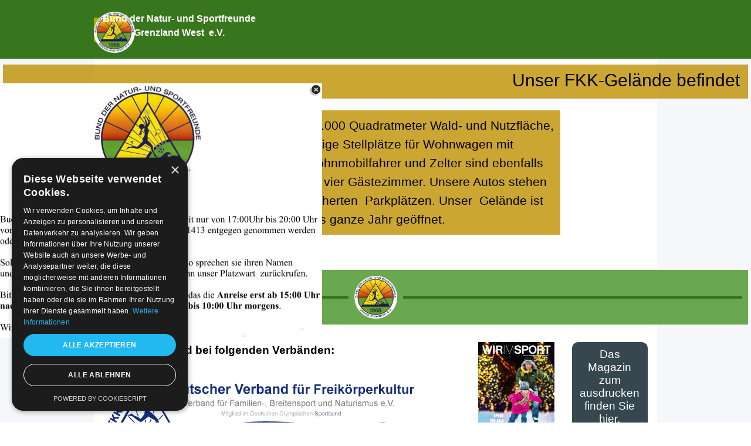

--- FILE ---
content_type: text/html
request_url: https://grenzland-west.de/
body_size: 45370
content:
<!DOCTYPE html><!-- HTML5 -->
<html prefix="og: http://ogp.me/ns#" lang="de-DE" dir="ltr">
	<head>
		<script type="text/javascript" charset="UTF-8" src="//cdn.cookie-script.com/s/a11f85bfc3fad4222423cd4e77198e64.js"></script>
		<title>Homepage - Grenzland-West2025</title>
		<meta charset="utf-8" />
		<!--[if IE]><meta http-equiv="ImageToolbar" content="False" /><![endif]-->
		<meta name="author" content="Willi Gast" />
		<meta name="generator" content="Incomedia WebSite X5 Pro 2025.3.3 - www.websitex5.com" />
		<meta name="description" content="Homepage" />
		<meta name="keywords" content="Niederkrüchten, Grenzland-West, Bund der Natur- und Sportfreunde Grenzland West  e.V., Natur- und Sportfreune, campingplatz,  freikorperkultur , campingplatz adac , campingplatz rosenfelder strand , nacktcampen , campingplatz solaris pore, fkk club urlaub, freikörperkultur in deutschland , freikörperkultur , freikörperkultur ddr , ddr freikörperkultur , freikörperkultur filme , freikorperkultur, freikörperkultur videos , freikörperkultur berlin , freikörperkultur in der ddr , freikörperkultur photos , freikörperkultur deutschland, freikörperkultur in deutschland , freikörperkultur top 50 , fkk club urlaub , naturismus , naturismus de , nacktheit in der ddr , nudist strand,  fkk deutschland , hüllenlos im osten , freikoerperkultur deutschland , fkk ddr , hüllenlos, FKK Sport " />
		<meta property="og:locale" content="de" />
		<meta property="og:type" content="website" />
		<meta property="og:url" content="https://www.grenzland-west.de/index.html" />
		<meta property="og:title" content="Homepage" />
		<meta property="og:site_name" content="Grenzland-West2025" />
		<meta property="og:description" content="Homepage" />
		<meta property="og:image" content="https://www.grenzland-west.de/favImage.png" />
		<meta property="og:image:type" content="image/png">
		<meta property="og:image:width" content="637">
		<meta property="og:image:height" content="630">
		<meta property="og:image" content="https://www.grenzland-west.de/favImage_small.png" />
		<meta property="og:image:type" content="image/png">
		<meta property="og:image:width" content="400">
		<meta property="og:image:height" content="395">
		<meta name="twitter:card" content="summary_large_image">
		<meta name="viewport" content="width=device-width, initial-scale=1" />
		
		<link rel="stylesheet" href="style/reset.css?2025-3-3-0" media="screen,print" />
		<link rel="stylesheet" href="style/print.css?2025-3-3-0" media="print" />
		<link rel="stylesheet" href="style/style.css?2025-3-3-0" media="screen,print" />
		<link rel="stylesheet" href="style/template.css?2025-3-3-0" media="screen" />
		<link rel="stylesheet" href="pluginAppObj/pluginAppObj_05/custom.css" media="screen, print" />
		<link rel="stylesheet" href="pluginAppObj/pluginAppObj_09/custom.css" media="screen, print" />
		<link rel="stylesheet" href="appsresources/static.css" media="screen, print" />
		<link rel="stylesheet" href="pluginAppObj/pluginAppObj_10/custom.css" media="screen, print" />
		<link rel="stylesheet" href="pluginAppObj/pluginAppObj_11/icm_animatedbox.css" media="screen, print" />
		<link rel="stylesheet" href="pluginAppObj/pluginAppObj_12/icm_animatedbox.css" media="screen, print" />
		<link rel="stylesheet" href="pluginAppObj/pluginAppObj_13/icm_animatedbox.css" media="screen, print" />
		<link rel="stylesheet" href="pluginAppObj/pluginAppObj_16/icm_animatedbox.css" media="screen, print" />
		<style>
#google_translate_element{
overflow: auto;
}
.goog-te-menu-frame {
max-width:100% !important;
box-shadow: none !important;
}
</style>
<style id='gt-style'></style>
		<link rel="stylesheet" href="pcss/index.css?2025-3-3-0-639011487409120692" media="screen,print" />
		<script src="res/jquery.js?2025-3-3-0"></script>
		<script src="res/x5engine.js?2025-3-3-0" data-files-version="2025-3-3-0"></script>
		<script src="res/pwa.js?2025-3-3-0" defer ></script>
		<script src="pluginAppObj/pluginAppObj_10/init.js"></script>
		<script src="appsresources/icm_animatedbox.js"></script>
		<script src="appsresources/icm_qrcode.min.js"></script>
		<script src="appsresources/QRCodeStyling.min.js"></script>
		<script>
			window.onload = function(){ checkBrowserCompatibility('Der von Ihnen verwendete Browser unterstützt nicht die die Funktionen, die für die Anzeige dieser Website benötigt werden.','Der von Ihnen verwendete Browser unterstützt möglicherweise nicht die die Funktionen, die für die Anzeige dieser Website benötigt werden.','[1]Browser aktualisieren[/1] oder [2]Vorgang fortsetzen[/2].','http://outdatedbrowser.com/'); };
			x5engine.utils.currentPagePath = 'index.html';
			x5engine.boot.push(function () { x5engine.imageSequence.start(); });
x5engine.boot.push(function () { x5engine.imAdv.showAdv({'start': new Date(1,0,1,0,0,0), 'end': new Date(9999,11,31,22,59,59), 'delay': 0, 'callback': function(){ x5engine.imSplashBox(x5engine.settings.imSplashBox); } }); });			x5engine.boot.push(function () { x5engine.imPageToTop.initializeButton({}); });
		</script>
		<link rel="icon" href="favicon.png?2025-3-3-0-639011487404303821" type="image/png" />
		<link rel="manifest" href="app.webmanifest?2025-3-3-0" />
		<script type="application/ld+json">[
	{
		"@type": "WebSite",
		"url": "https://www.grenzland-west.de/",
		"potentialAction": {
			"@type": "SearchAction",
			"target": "https://www.grenzland-west.de/imsearch.php?search={search_term_string}",
			"query-input": "required name=search_term_string"
		},
		"@context": "https://schema.org"
	}
]</script>
	<script>const isUABackButton = (oldNavigationEntry, newNavigationEntry) => {  return (newNavigationEntry.index < oldNavigationEntry.index);};window.addEventListener( "pagereveal", async (e) => {  let transitionClass = "reduce";  if ( navigation && isUABackButton( navigation.activation.from, navigation.currentEntry ) ) {    transitionClass = "explode";  }  document.documentElement.dataset.transition = transitionClass;  if ( navigation && navigation.activation.navigationType == 'reload' ) {    document.startViewTransition();  }});</script>
</head>
	<body>
		<div id="imPageExtContainer">
			<div id="imPageIntContainer">
				<a class="screen-reader-only-even-focused" href="#imGoToCont" title="Überspringen Sie das Hauptmenü">Direkt zum Seiteninhalt</a>
				<div id="imHeaderBg"></div>
				<div id="imPage">
					<header id="imHeader">
						<h1 class="imHidden">Homepage - Grenzland-West2025</h1>
						<div id="imHeaderObjects"><div id="imHeader_imMenuObject_01_wrapper" class="template-object-wrapper"><!-- UNSEARCHABLE --><a id="imHeader_imMenuObject_01_skip_menu" href="#imHeader_imMenuObject_01_after_menu" class="screen-reader-only-even-focused">Menü überspringen</a><div id="imHeader_imMenuObject_01"><nav id="imHeader_imMenuObject_01_container"><button type="button" class="clear-button-style hamburger-button hamburger-component" aria-label="Menü anzeigen"><span class="hamburger-bar"></span><span class="hamburger-bar"></span><span class="hamburger-bar"></span></button><div class="hamburger-menu-background-container hamburger-component">
	<div class="hamburger-menu-background menu-mobile menu-mobile-animated hidden">
		<button type="button" class="clear-button-style hamburger-menu-close-button" aria-label="Schließen"><span aria-hidden="true">&times;</span></button>
	</div>
</div>
<ul class="menu-mobile-animated hidden">
	<li class="imMnMnFirst imPage" data-link-paths=",/index.html,/">
<div class="label-wrapper">
<div class="label-inner-wrapper">
		<a class="label" href="index.html">
Homepage		</a>
</div>
</div>
	</li><li class="imMnMnMiddle imPage" data-link-paths=",/buchungsanfrage.html">
<div class="label-wrapper">
<div class="label-inner-wrapper">
		<a class="label" href="buchungsanfrage.html">
Buchungsanfrage		</a>
</div>
</div>
	</li><li class="imMnMnMiddle imLevel" data-link-paths=",/allgemein.html" data-link-hash="-1004161750"><div class="label-wrapper"><div class="label-inner-wrapper"><a href="allgemein.html" class="label" onclick="return x5engine.utils.location('allgemein.html', null, false)">Vereinsgelände</a><button type="button" class="screen-reader-only clear-button-style toggle-submenu" aria-label="Untermenü anzeigen für Vereinsgelände" aria-expanded="false" onclick="if ($(this).attr('aria-expanded') == 'true') event.stopImmediatePropagation(); $(this).closest('.imLevel').trigger(jQuery.Event($(this).attr('aria-expanded') == 'false' ? 'mouseenter' : 'mouseleave', { originalEvent: event } ));">▼</button></div></div><ul data-original-position="open-bottom" class="open-bottom" style="" >
	<li class="imMnMnFirst imPage" data-link-paths=",/allgemein.html">
<div class="label-wrapper">
<div class="label-inner-wrapper">
		<a class="label" href="allgemein.html">
Allgemein		</a>
</div>
</div>
	</li><li class="imMnMnMiddle imPage" data-link-paths=",/clubheim.html">
<div class="label-wrapper">
<div class="label-inner-wrapper">
		<a class="label" href="clubheim.html">
Clubheim		</a>
</div>
</div>
	</li><li class="imMnMnMiddle imPage" data-link-paths=",/camping.html">
<div class="label-wrapper">
<div class="label-inner-wrapper">
		<a class="label" href="camping.html">
Camping		</a>
</div>
</div>
	</li><li class="imMnMnMiddle imPage" data-link-paths=",/schwimmbad.html">
<div class="label-wrapper">
<div class="label-inner-wrapper">
		<a class="label" href="schwimmbad.html">
Schwimmbad		</a>
</div>
</div>
	</li><li class="imMnMnLast imPage" data-link-paths=",/sauna.html">
<div class="label-wrapper">
<div class="label-inner-wrapper">
		<a class="label" href="sauna.html">
Sauna		</a>
</div>
</div>
	</li></ul></li><li class="imMnMnMiddle imPage" data-link-paths=",/veranstaltungen.html">
<div class="label-wrapper">
<div class="label-inner-wrapper">
		<a class="label" href="veranstaltungen.html">
Veranstaltungen		</a>
</div>
</div>
	</li><li class="imMnMnMiddle imLevel" data-link-paths=",/sport-im-park.html" data-link-hash="-1004162054"><div class="label-wrapper"><div class="label-inner-wrapper"><a href="sport-im-park.html" class="label" onclick="return x5engine.utils.location('sport-im-park.html', null, false)">Aktivitäten</a><button type="button" class="screen-reader-only clear-button-style toggle-submenu" aria-label="Untermenü anzeigen für Aktivitäten" aria-expanded="false" onclick="if ($(this).attr('aria-expanded') == 'true') event.stopImmediatePropagation(); $(this).closest('.imLevel').trigger(jQuery.Event($(this).attr('aria-expanded') == 'false' ? 'mouseenter' : 'mouseleave', { originalEvent: event } ));">▼</button></div></div><ul data-original-position="open-bottom" class="open-bottom" style="" >
	<li class="imMnMnFirst imPage" data-link-paths=",/sport-im-park.html">
<div class="label-wrapper">
<div class="label-inner-wrapper">
		<a class="label" href="sport-im-park.html">
Sport im Park		</a>
</div>
</div>
	</li><li class="imMnMnLast imPage" data-link-paths=",/nuetzliche-infos.html">
<div class="label-wrapper">
<div class="label-inner-wrapper">
		<a class="label" href="nuetzliche-infos.html">
Nützliche Links		</a>
</div>
</div>
	</li></ul></li><li class="imMnMnLast imPage" data-link-paths=",/anfahrt.html">
<div class="label-wrapper">
<div class="label-inner-wrapper">
		<a class="label" href="anfahrt.html">
Kontakt/Anfahrt		</a>
</div>
</div>
	</li></ul></nav></div><a id="imHeader_imMenuObject_01_after_menu" class="screen-reader-only-even-focused"></a><!-- UNSEARCHABLE END --><script>
var imHeader_imMenuObject_01_settings = {
	'menuId': 'imHeader_imMenuObject_01',
	'responsiveMenuEffect': 'none',
	'responsiveMenuLevelOpenEvent': 'mouseover',
	'animationDuration': 0,
}
x5engine.boot.push(function(){x5engine.initMenu(imHeader_imMenuObject_01_settings)});
$(function () {
    $('#imHeader_imMenuObject_01_container ul li').not('.imMnMnSeparator').each(function () {
        $(this).on('mouseenter', function (evt) {
            if (!evt.originalEvent) {
                evt.stopImmediatePropagation();
                evt.preventDefault();
                return;
            }
        });
    });
});
$(function () {$('#imHeader_imMenuObject_01_container ul li').not('.imMnMnSeparator').each(function () {    var $this = $(this), timeout = 0, subtimeout = 0, width = 'none', height = 'none';        var submenu = $this.children('ul').add($this.find('.multiple-column > ul'));    $this.on('mouseenter', function () {        if($(this).parents('#imHeader_imMenuObject_01_container-menu-opened').length > 0) return;         clearTimeout(timeout);        clearTimeout(subtimeout);        $this.children('.multiple-column').show(0);        submenu.stop(false, false);        if (width == 'none') {             width = submenu.width();        }        if (height == 'none') {            height = submenu.height();            submenu.css({ overflow : 'hidden', height: 0});        }        setTimeout(function () {         submenu.css({ overflow : 'hidden'}).fadeIn(1).animate({ height: height }, 300, null, function() {$(this).css('overflow', 'visible'); });        }, 250);    }).on('mouseleave', function () {        if($(this).parents('#imHeader_imMenuObject_01_container-menu-opened').length > 0) return;         timeout = setTimeout(function () {         submenu.stop(false, false);            submenu.css('overflow', 'hidden').animate({ height: 0 }, 300, null, function() {$(this).fadeOut(0); });            subtimeout = setTimeout(function () { $this.children('.multiple-column').hide(0); }, 300);        }, 250);    });});});

</script>
</div><div id="imHeader_imObjectImage_02_wrapper" class="template-object-wrapper"><div id="imHeader_imObjectImage_02"><div id="imHeader_imObjectImage_02_container"><img src="images/Logo.png"  width="100" height="100" />
</div></div></div><div id="imHeader_imTextObject_03_wrapper" class="template-object-wrapper"><div id="imHeader_imTextObject_03">
	<div data-index="0"  class="text-tab-content grid-prop current-tab "  id="imHeader_imTextObject_03_tab0" style="opacity: 1; " role="tabpanel" tabindex="0">
		<div class="text-inner">
			<div class="imTACenter"><b><span class="fs12lh1-5 cf1">Bund der Natur- und Sportfreunde Grenzland West &nbsp;e.V.</span></b></div>
		</div>
	</div>

</div>
</div><div id="imHeader_pluginAppObj_04_wrapper" class="template-object-wrapper"><!-- Google Translate v.9 --><div id="imHeader_pluginAppObj_04" style="direction: ltr;">

      <div id="google_translate_element"></div>

      <script>
         function googleTranslateElementInit() {
           new google.translate.TranslateElement({
             pageLanguage: 'auto',
             autoDisplay: false,
             layout: google.translate.TranslateElement.InlineLayout.SIMPLE
           }, 'google_translate_element');
         }

 x5engine.boot.push(function(){
         function changeGoogleStyles_imHeader_pluginAppObj_04() {
            if(($goog = $('.goog-te-menu-frame').contents().find('head')).length) {
               var stylesHtml = '<style>.goog-te-menu2 { max-width: 100% !important; overflow: scroll !important; box-sizing:border-box !important; height:auto !important; }</style>';
               if($goog.html().indexOf(stylesHtml) == -1){
                  $goog.append(stylesHtml);
               }
               $("#gt-style").empty().append(".goog-te-menu-frame{width: " + $("#imPage").width() + "px !important;}");
            } else {
               setTimeout(changeGoogleStyles_imHeader_pluginAppObj_04, 200);
            }
         }
         changeGoogleStyles_imHeader_pluginAppObj_04();
       
         		var imHeader_pluginAppObj_04_resizeTo = null,
		imHeader_pluginAppObj_04_width = 0;
		x5engine.utils.onElementResize(document.getElementById('imHeader_pluginAppObj_04'), function (rect, target) {
			if (imHeader_pluginAppObj_04_width == rect.width) {
				return;
			}
			imHeader_pluginAppObj_04_width = rect.width;
			if (!!imHeader_pluginAppObj_04_resizeTo) {
				clearTimeout(imHeader_pluginAppObj_04_resizeTo);
			}
			imHeader_pluginAppObj_04_resizeTo = setTimeout(function() {
	changeGoogleStyles_imHeader_pluginAppObj_04();
			}, 50);
		});

       
         $(window).on('resize', function(){
            changeGoogleStyles_imHeader_pluginAppObj_04();
         });
});
      </script>
      <script src="https://translate.google.com/translate_a/element.js?cb=googleTranslateElementInit"></script>
   </div></div></div>
					</header>
					<div id="imStickyBarContainer">
						<div id="imStickyBarGraphics"></div>
						<div id="imStickyBar">
							<div id="imStickyBarObjects"><div id="imStickyBar_imMenuObject_03_wrapper" class="template-object-wrapper"><!-- UNSEARCHABLE --><a id="imStickyBar_imMenuObject_03_skip_menu" href="#imStickyBar_imMenuObject_03_after_menu" class="screen-reader-only-even-focused">Menü überspringen</a><div id="imStickyBar_imMenuObject_03"><nav id="imStickyBar_imMenuObject_03_container"><button type="button" class="clear-button-style hamburger-button hamburger-component" aria-label="Menü anzeigen"><span class="hamburger-bar"></span><span class="hamburger-bar"></span><span class="hamburger-bar"></span></button><div class="hamburger-menu-background-container hamburger-component">
	<div class="hamburger-menu-background menu-mobile menu-mobile-animated hidden">
		<button type="button" class="clear-button-style hamburger-menu-close-button" aria-label="Schließen"><span aria-hidden="true">&times;</span></button>
	</div>
</div>
<ul class="menu-mobile-animated hidden">
	<li class="imMnMnFirst imPage" data-link-paths=",/index.html,/">
<div class="label-wrapper">
<div class="label-inner-wrapper">
		<a class="label" href="index.html">
Homepage		</a>
</div>
</div>
	</li><li class="imMnMnMiddle imPage" data-link-paths=",/buchungsanfrage.html">
<div class="label-wrapper">
<div class="label-inner-wrapper">
		<a class="label" href="buchungsanfrage.html">
Buchungsanfrage		</a>
</div>
</div>
	</li><li class="imMnMnMiddle imLevel" data-link-paths=",/allgemein.html" data-link-hash="-1004161750"><div class="label-wrapper"><div class="label-inner-wrapper"><a href="allgemein.html" class="label" onclick="return x5engine.utils.location('allgemein.html', null, false)">Vereinsgelände</a><button type="button" class="screen-reader-only clear-button-style toggle-submenu" aria-label="Untermenü anzeigen für Vereinsgelände" aria-expanded="false" onclick="if ($(this).attr('aria-expanded') == 'true') event.stopImmediatePropagation(); $(this).closest('.imLevel').trigger(jQuery.Event($(this).attr('aria-expanded') == 'false' ? 'mouseenter' : 'mouseleave', { originalEvent: event } ));">▼</button></div></div><ul data-original-position="open-bottom" class="open-bottom" style="" >
	<li class="imMnMnFirst imPage" data-link-paths=",/allgemein.html">
<div class="label-wrapper">
<div class="label-inner-wrapper">
		<a class="label" href="allgemein.html">
Allgemein		</a>
</div>
</div>
	</li><li class="imMnMnMiddle imPage" data-link-paths=",/clubheim.html">
<div class="label-wrapper">
<div class="label-inner-wrapper">
		<a class="label" href="clubheim.html">
Clubheim		</a>
</div>
</div>
	</li><li class="imMnMnMiddle imPage" data-link-paths=",/camping.html">
<div class="label-wrapper">
<div class="label-inner-wrapper">
		<a class="label" href="camping.html">
Camping		</a>
</div>
</div>
	</li><li class="imMnMnMiddle imPage" data-link-paths=",/schwimmbad.html">
<div class="label-wrapper">
<div class="label-inner-wrapper">
		<a class="label" href="schwimmbad.html">
Schwimmbad		</a>
</div>
</div>
	</li><li class="imMnMnLast imPage" data-link-paths=",/sauna.html">
<div class="label-wrapper">
<div class="label-inner-wrapper">
		<a class="label" href="sauna.html">
Sauna		</a>
</div>
</div>
	</li></ul></li><li class="imMnMnMiddle imPage" data-link-paths=",/veranstaltungen.html">
<div class="label-wrapper">
<div class="label-inner-wrapper">
		<a class="label" href="veranstaltungen.html">
Veranstaltungen		</a>
</div>
</div>
	</li><li class="imMnMnMiddle imLevel" data-link-paths=",/sport-im-park.html" data-link-hash="-1004162054"><div class="label-wrapper"><div class="label-inner-wrapper"><a href="sport-im-park.html" class="label" onclick="return x5engine.utils.location('sport-im-park.html', null, false)">Aktivitäten</a><button type="button" class="screen-reader-only clear-button-style toggle-submenu" aria-label="Untermenü anzeigen für Aktivitäten" aria-expanded="false" onclick="if ($(this).attr('aria-expanded') == 'true') event.stopImmediatePropagation(); $(this).closest('.imLevel').trigger(jQuery.Event($(this).attr('aria-expanded') == 'false' ? 'mouseenter' : 'mouseleave', { originalEvent: event } ));">▼</button></div></div><ul data-original-position="open-bottom" class="open-bottom" style="" >
	<li class="imMnMnFirst imPage" data-link-paths=",/sport-im-park.html">
<div class="label-wrapper">
<div class="label-inner-wrapper">
		<a class="label" href="sport-im-park.html">
Sport im Park		</a>
</div>
</div>
	</li><li class="imMnMnLast imPage" data-link-paths=",/nuetzliche-infos.html">
<div class="label-wrapper">
<div class="label-inner-wrapper">
		<a class="label" href="nuetzliche-infos.html">
Nützliche Links		</a>
</div>
</div>
	</li></ul></li><li class="imMnMnLast imPage" data-link-paths=",/anfahrt.html">
<div class="label-wrapper">
<div class="label-inner-wrapper">
		<a class="label" href="anfahrt.html">
Kontakt/Anfahrt		</a>
</div>
</div>
	</li></ul></nav></div><a id="imStickyBar_imMenuObject_03_after_menu" class="screen-reader-only-even-focused"></a><!-- UNSEARCHABLE END --><script>
var imStickyBar_imMenuObject_03_settings = {
	'menuId': 'imStickyBar_imMenuObject_03',
	'responsiveMenuEffect': 'slide',
	'responsiveMenuLevelOpenEvent': 'mouseover',
	'animationDuration': 1000,
}
x5engine.boot.push(function(){x5engine.initMenu(imStickyBar_imMenuObject_03_settings)});
$(function () {
    $('#imStickyBar_imMenuObject_03_container ul li').not('.imMnMnSeparator').each(function () {
        $(this).on('mouseenter', function (evt) {
            if (!evt.originalEvent) {
                evt.stopImmediatePropagation();
                evt.preventDefault();
                return;
            }
        });
    });
});
$(function () {$('#imStickyBar_imMenuObject_03_container ul li').not('.imMnMnSeparator').each(function () {    var $this = $(this), timeout = 0, subtimeout = 0, width = 'none', height = 'none';        var submenu = $this.children('ul').add($this.find('.multiple-column > ul'));    $this.on('mouseenter', function () {        if($(this).parents('#imStickyBar_imMenuObject_03_container-menu-opened').length > 0) return;         clearTimeout(timeout);        clearTimeout(subtimeout);        $this.children('.multiple-column').show(0);        submenu.stop(false, false);        if (width == 'none') {             width = submenu.width();        }        if (height == 'none') {            height = submenu.height();            submenu.css({ overflow : 'hidden', height: 0});        }        setTimeout(function () {         submenu.css({ overflow : 'hidden'}).fadeIn(1).animate({ height: height }, 300, null, function() {$(this).css('overflow', 'visible'); });        }, 250);    }).on('mouseleave', function () {        if($(this).parents('#imStickyBar_imMenuObject_03_container-menu-opened').length > 0) return;         timeout = setTimeout(function () {         submenu.stop(false, false);            submenu.css('overflow', 'hidden').animate({ height: 0 }, 300, null, function() {$(this).fadeOut(0); });            subtimeout = setTimeout(function () { $this.children('.multiple-column').hide(0); }, 300);        }, 250);    });});});

</script>
</div><div id="imStickyBar_imObjectImage_04_wrapper" class="template-object-wrapper"><div id="imStickyBar_imObjectImage_04"><div id="imStickyBar_imObjectImage_04_container"><img src="images/Logo_o97hptza.png"  width="90" height="90" />
</div></div></div></div>
						</div>
					</div>
					<div id="imSideBar">
						<div id="imSideBarObjects"><div id="imSideBar_imObjectImage_01_wrapper" class="template-object-wrapper"><div id="imSideBar_imObjectImage_01"><div id="imSideBar_imObjectImage_01_container"><img src="images/empty-GT_imagea-1-.png"  width="140" height="140" />
</div></div></div></div>
					</div>
					<div id="imContentGraphics"></div>
					<main id="imContent">
						<a id="imGoToCont"></a>
						<div id="imPageRow_1" class="imPageRow">
						<div class="image-list-row-container"><div id="imPageRowGraphics_1_0" class="image-list-row-item imContentDataContainer imImageSequence row-format-animation-fade hidden" data-sequence-id="imPageRowGraphics_1" data-sequence-position="0"  data-sequence-count="4" data-sequence-type="time" data-sequence-element-delay="6000" ></div>
						<div id="imPageRowGraphics_1_1" class="image-list-row-item imContentDataContainer imImageSequence row-format-animation-fade hidden" data-sequence-id="imPageRowGraphics_1" data-sequence-position="1"  data-sequence-count="4" data-sequence-type="time" data-sequence-element-delay="6000" ></div>
						<div id="imPageRowGraphics_1_2" class="image-list-row-item imContentDataContainer imImageSequence row-format-animation-fade hidden" data-sequence-id="imPageRowGraphics_1" data-sequence-position="2"  data-sequence-count="4" data-sequence-type="time" data-sequence-element-delay="6000" ></div>
						<div id="imPageRowGraphics_1_3" class="image-list-row-item imContentDataContainer imImageSequence row-format-animation-fade hidden" data-sequence-id="imPageRowGraphics_1" data-sequence-position="3"  data-sequence-count="4" data-sequence-type="time" data-sequence-element-delay="6000" ></div>
						</div>
						</div>
						<div id="imCell_15" class=""> <div id="imCellStyleGraphics_15" ></div><div id="imCellStyleBorders_15"></div><div id="imHTMLObject_15" class="imHTMLObject" style="text-align: center; width: 100%; overflow: hidden;"><!-- Start Laufschrift - Generiert mit www.design-generator.de.tl -->
						<marquee direction="left" behavior="scroll" scrollamount="10 " scrolldelay="1" style="color: #000000;font-size:30px;font-family:Arial;" onmouseover="this.stop();" onmouseout="this.start();">
						Unser FKK-Gelände befindet sich im Naturpark Schwalm-Nette mit großem Sport- und Freizeit Angebot.
						</marquee>
						<!-- Ende Laufschrift --></div></div><div id="imCell_14" class=""> <div id="imCellStyleGraphics_14" ></div><div id="imCellStyleBorders_14"></div><div id="imTextObject_14">
							<div data-index="0"  class="text-tab-content grid-prop current-tab "  id="imTextObject_14_tab0" style="opacity: 1; " role="tabpanel" tabindex="0">
								<div class="text-inner">
									<div class="imTACenter"><span class="fs16lh1-5">Bei uns &nbsp;finden Sie 80.000 Quadratmeter Wald- und Nutzfläche, darin 120 sonnige Stellplätze für Wohnwagen mit Stromanschluss. Wohnmobilfahrer und Zelter sind ebenfalls willkommen. Es &nbsp;gibt vier Gästezimmer. Unsere Autos stehen auf separaten, gesicherten &nbsp;Parkplätzen. Unser &nbsp;Gelände ist das ganze Jahr geöffnet.</span></div>
								</div>
							</div>
						
						</div>
						</div><div id="imCell_30" class=""> <div id="imCellStyleGraphics_30" ></div><div id="imCellStyleBorders_30"></div><!-- QRCode Generator v.8 --><div id="pluginAppObj_30">
						
						<icm-qrcode id='pluginAppObj_30' qrStyleString='{"width":200,"height":200,"type":"canvas","data":"","margin":0,"qrOptions":{},"imageOptions":{"crossOrigin":"anonymous","margin":1},"dotsOptions":{"type":"square","color":"rgba(0, 0, 0, 1)"},"cornersSquareOptions":{"type":"square","color":"rgba(0, 0, 0, 1)"},"backgroundOptions":{"color":"rgba(147, 196, 125, 1)"},"image":"pluginAppObj/pluginAppObj_30/Logo.png"}' qrDataString="https://www.grenzland-west.de" maxQRWidth='200px'></icm-qrcode></div></div><div id="imCell_13" class=""> <div id="imCellStyleGraphics_13" ></div><div id="imCellStyleBorders_13"></div><!-- Animated Box v.7 --><div id="pluginAppObj_13">
						
						
						<icm-animatedbox
						id='pluginAppObj_13_Id' 
						class='pluginAppObj_13_Cls'
						data-abTitleString ="Gäste-Zimmer"
						data-abTextString ="Wir bieten für Besucher vier gemütliche Doppelzimmer in unserem zentralen Gebäude an.&lt;br /&gt;Mit Sanitärbereich auf dem Flur."
						data-abLinkString = "&amp;lt;a href=&quot;buchungsanfrage.html&quot; onclick=&quot;return x5engine.utils.location(\'buchungsanfrage.html\', null, false)&quot;&amp;gt;Mehr Info&amp;lt;/a&amp;gt;"
						data-iconText = ""
						data-iconRole = "figure"
						>
						</icm-animatedbox>
						</div></div><div id="imCell_11" class=""> <div id="imCellStyleGraphics_11" ></div><div id="imCellStyleBorders_11"></div><!-- Animated Box v.7 --><div id="pluginAppObj_11">
						
						
						<icm-animatedbox
						id='pluginAppObj_11_Id' 
						class='pluginAppObj_11_Cls'
						data-abTitleString ="Sport + Aktivitäten"
						data-abTextString ="Wir bieten diverese Sportmöglichkeiten und Aktivitäten  im Park und in der näheren Umgebung"
						data-abLinkString = "&amp;lt;a href=&quot;sport-im-park.html&quot; onclick=&quot;return x5engine.utils.location(\'sport-im-park.html\', null, false)&quot;&amp;gt;Mehr Info&amp;lt;/a&amp;gt;"
						data-iconText = ""
						data-iconRole = "figure"
						>
						</icm-animatedbox>
						</div></div><div id="imCell_16" class=""> <div id="imCellStyleGraphics_16" ></div><div id="imCellStyleBorders_16"></div><!-- Animated Box v.7 --><div id="pluginAppObj_16">
						
						
						<icm-animatedbox
						id='pluginAppObj_16_Id' 
						class='pluginAppObj_16_Cls'
						data-abTitleString ="Städte in der Umgebung"
						data-abTextString ="Unsere Städte in der Umgebung des Parks bieten viele Sehenswürdigkeiten."
						data-abLinkString = "&amp;lt;a href=&quot;nuetzliche-infos.html&quot; onclick=&quot;return x5engine.utils.location(\'nuetzliche-infos.html\', null, false)&quot;&amp;gt;Mehr Info&amp;lt;/a&amp;gt;"
						data-iconText = ""
						data-iconRole = "figure"
						>
						</icm-animatedbox>
						</div></div><div id="imCell_12" class=""> <div id="imCellStyleGraphics_12" ></div><div id="imCellStyleBorders_12"></div><!-- Animated Box v.7 --><div id="pluginAppObj_12">
						
						
						<icm-animatedbox
						id='pluginAppObj_12_Id' 
						class='pluginAppObj_12_Cls'
						data-abTitleString ="Stellplatz-Anfrage"
						data-abTextString ="Wir bieten Stellplätze für Ihren Urlaub aber auch Dauerstellplätze. Mit direktem Stromanschluß und zentraler Sanitäranlage.&lt;br /&gt;&lt;br /&gt;"
						data-abLinkString = "&amp;lt;a href=&quot;buchungsanfrage.html&quot; onclick=&quot;return x5engine.utils.location(\'buchungsanfrage.html\', null, false)&quot;&amp;gt;Mehr Info&amp;lt;/a&amp;gt;"
						data-iconText = ""
						data-iconRole = "figure"
						>
						</icm-animatedbox>
						</div></div><div id="imCell_9" class=""> <div id="imCellStyleGraphics_9" ></div><div id="imCellStyleBorders_9"></div><!-- Separator v.4 --><div id="pluginAppObj_09"><div id="separator_pluginAppObj_09">   <div class="separator-line left-line"></div>
						   <div class="separator-image">
						       <img src="pluginAppObj/pluginAppObj_09/Logo.png">
						   </div>
						   <div class="separator-line right-line"></div>
						</div>
						</div></div><div id="imCell_29" class=""> <div id="imCellStyleGraphics_29" ></div><div id="imCellStyleBorders_29"></div><div id="imTextObject_29">
							<div data-index="0"  class="text-tab-content grid-prop current-tab "  id="imTextObject_29_tab0" style="opacity: 1; " role="tabpanel" tabindex="0">
								<div class="text-inner">
									<div><b class="fs14lh1-5">Wir sind Mitglied bei folgenden Verbänden:</b></div><div><b class="fs14lh1-5"><br></b></div><div><a href="https://www.dfk.org/startseite" target="_blank" class="imCssLink inline-block"><img class="image-0" src="images/LogoFKK.jpg"  width="541" height="111" /></a> &nbsp;&nbsp;&nbsp;&nbsp;&nbsp;&nbsp;&nbsp;&nbsp;<a href="https://www.fsg-nw.de/" target="_blank" class="imCssLink inline-block"><img class="image-1" src="images/LogoFSG.jpg"  width="244" height="169" /></a><b class="fs14lh1-5"><br></b></div><div> &nbsp;<img class="image-2" src="images/Marke_Qualitaetsbuendis_Wir_sind_auf_dem_Weg.jpg"  width="393" height="163" /></div>
								</div>
							</div>
						
						</div>
						</div><div id="imCell_31" class=""> <div id="imCellStyleGraphics_31" ></div><div id="imCellStyleBorders_31"></div><div id="imObjectImage_31"><div id="imObjectImage_31_container"><img src="images/Wir-im-Sport.jpg"  width="280" height="373" />
						</div></div></div><div id="imCell_32" class=""> <div id="WirimSport"></div><div id="imCellStyleGraphics_32" ></div><div id="imCellStyleBorders_32"></div><div id="imObjectButton_32"><button type="button" id="imObjectButton_32_button" onclick="x5engine.utils.imPopUpWin('https://www.lsb.nrw/fileadmin/global/media/Downloadcenter/LSB-Magazin/Wir_im_Sport_8_2023.pdf', '', -1, -1, true);" role="link">Das Magazin zum ausdrucken finden Sie hier.</button></div></div><div id="imPageRow_2" class="imPageRow">
						
						</div>
						<div id="imCell_5" class=""> <div id="imCellStyleGraphics_5" ></div><div id="imCellStyleBorders_5"></div><!-- Separator v.4 --><div id="pluginAppObj_05"><div id="separator_pluginAppObj_05">   <div class="separator-line left-line"></div>
						   <div class="separator-image">
						       <img src="pluginAppObj/pluginAppObj_05/Logo.png">
						   </div>
						   <div class="separator-line right-line"></div>
						</div>
						</div></div><div id="imPageRow_3" class="imPageRow">
						
						</div>
						<div id="imCell_33" class=""> <div id="imCellStyleGraphics_33" ></div><div id="imCellStyleBorders_33"></div><!-- Cookie-script v.1 --><div id="pluginAppObj_33" style="direction: ltr;">          
						      </div></div><div id="imCell_10" class=""> <div id="imCellStyleGraphics_10" ></div><div id="imCellStyleBorders_10"></div><!-- Mobile Contact v.5 --><div id="pluginAppObj_10"><div id="pluginAppObj_10_root" class="mc root"><input type="checkbox" id="pluginAppObj_10_isOpen" name="pluginAppObj_10_isOpen" class="mc isOpen"><a href="tel:024361318" target="_self" class="mc svg_container phone_call"><svg class="mc icon phone_call original" xmlns="http://www.w3.org/2000/svg" viewBox="-94.29411764705884 -94.29411764705884 590.5882352941177 590.5882352941177"><path class="frg" d="M401.129,311.475c-1.137-3.426-8.371-8.473-21.697-15.129c-3.61-2.098-8.754-4.949-15.41-8.566c-6.662-3.617-12.709-6.95-18.13-9.996c-5.432-3.045-10.521-5.995-15.276-8.846c-0.76-0.571-3.139-2.234-7.136-5c-4.001-2.758-7.375-4.805-10.14-6.14c-2.759-1.327-5.473-1.995-8.138-1.995c-3.806,0-8.56,2.714-14.268,8.135c-5.708,5.428-10.944,11.324-15.7,17.706c-4.757,6.379-9.802,12.275-15.126,17.7c-5.332,5.427-9.713,8.138-13.135,8.138c-1.718,0-3.86-0.479-6.427-1.424c-2.566-0.951-4.518-1.766-5.858-2.423c-1.328-0.671-3.607-1.999-6.845-4.004c-3.244-1.999-5.048-3.094-5.428-3.285c-26.075-14.469-48.438-31.029-67.093-49.676c-18.649-18.658-35.211-41.019-49.676-67.097c-0.19-0.381-1.287-2.19-3.284-5.424c-2-3.237-3.333-5.518-3.999-6.854c-0.666-1.331-1.475-3.283-2.425-5.852s-1.427-4.709-1.427-6.424c0-3.424,2.713-7.804,8.138-13.134c5.424-5.327,11.326-10.373,17.7-15.128c6.379-4.755,12.275-9.991,17.701-15.699c5.424-5.711,8.136-10.467,8.136-14.273c0-2.663-0.666-5.378-1.997-8.137c-1.332-2.765-3.378-6.139-6.139-10.138c-2.762-3.997-4.427-6.374-4.999-7.139c-2.852-4.755-5.799-9.846-8.848-15.271c-3.049-5.424-6.377-11.47-9.995-18.131c-3.615-6.658-6.468-11.799-8.564-15.415C98.986,9.233,93.943,1.997,90.516,0.859C89.183,0.288,87.183,0,84.521,0c-5.142,0-11.85,0.95-20.129,2.856c-8.282,1.903-14.799,3.899-19.558,5.996c-9.517,3.995-19.604,15.605-30.264,34.826C4.863,61.566,0.01,79.271,0.01,96.78c0,5.135,0.333,10.131,0.999,14.989c0.666,4.853,1.856,10.326,3.571,16.418c1.712,6.09,3.093,10.614,4.137,13.56c1.045,2.948,2.996,8.229,5.852,15.845c2.852,7.614,4.567,12.275,5.138,13.988c6.661,18.654,14.56,35.307,23.695,49.964c15.03,24.362,35.541,49.539,61.521,75.521c25.981,25.98,51.153,46.49,75.517,61.526c14.655,9.134,31.314,17.032,49.965,23.698c1.714,0.568,6.375,2.279,13.986,5.141c7.614,2.854,12.897,4.805,15.845,5.852c2.949,1.048,7.474,2.43,13.559,4.145c6.098,1.715,11.566,2.905,16.419,3.576c4.856,0.657,9.853,0.996,14.989,0.996c17.508,0,35.214-4.856,53.105-14.562c19.219-10.656,30.826-20.745,34.823-30.269c2.102-4.754,4.093-11.273,5.996-19.555c1.909-8.278,2.857-14.985,2.857-20.126C401.99,314.814,401.703,312.819,401.129,311.475z" fill-rule="evenodd" /><path class="bkg" d="M-94.29411764705884 -94.29411764705884h590.5882352941177v590.5882352941177h-590.5882352941177zM401.129,311.475c-1.137-3.426-8.371-8.473-21.697-15.129c-3.61-2.098-8.754-4.949-15.41-8.566c-6.662-3.617-12.709-6.95-18.13-9.996c-5.432-3.045-10.521-5.995-15.276-8.846c-0.76-0.571-3.139-2.234-7.136-5c-4.001-2.758-7.375-4.805-10.14-6.14c-2.759-1.327-5.473-1.995-8.138-1.995c-3.806,0-8.56,2.714-14.268,8.135c-5.708,5.428-10.944,11.324-15.7,17.706c-4.757,6.379-9.802,12.275-15.126,17.7c-5.332,5.427-9.713,8.138-13.135,8.138c-1.718,0-3.86-0.479-6.427-1.424c-2.566-0.951-4.518-1.766-5.858-2.423c-1.328-0.671-3.607-1.999-6.845-4.004c-3.244-1.999-5.048-3.094-5.428-3.285c-26.075-14.469-48.438-31.029-67.093-49.676c-18.649-18.658-35.211-41.019-49.676-67.097c-0.19-0.381-1.287-2.19-3.284-5.424c-2-3.237-3.333-5.518-3.999-6.854c-0.666-1.331-1.475-3.283-2.425-5.852s-1.427-4.709-1.427-6.424c0-3.424,2.713-7.804,8.138-13.134c5.424-5.327,11.326-10.373,17.7-15.128c6.379-4.755,12.275-9.991,17.701-15.699c5.424-5.711,8.136-10.467,8.136-14.273c0-2.663-0.666-5.378-1.997-8.137c-1.332-2.765-3.378-6.139-6.139-10.138c-2.762-3.997-4.427-6.374-4.999-7.139c-2.852-4.755-5.799-9.846-8.848-15.271c-3.049-5.424-6.377-11.47-9.995-18.131c-3.615-6.658-6.468-11.799-8.564-15.415C98.986,9.233,93.943,1.997,90.516,0.859C89.183,0.288,87.183,0,84.521,0c-5.142,0-11.85,0.95-20.129,2.856c-8.282,1.903-14.799,3.899-19.558,5.996c-9.517,3.995-19.604,15.605-30.264,34.826C4.863,61.566,0.01,79.271,0.01,96.78c0,5.135,0.333,10.131,0.999,14.989c0.666,4.853,1.856,10.326,3.571,16.418c1.712,6.09,3.093,10.614,4.137,13.56c1.045,2.948,2.996,8.229,5.852,15.845c2.852,7.614,4.567,12.275,5.138,13.988c6.661,18.654,14.56,35.307,23.695,49.964c15.03,24.362,35.541,49.539,61.521,75.521c25.981,25.98,51.153,46.49,75.517,61.526c14.655,9.134,31.314,17.032,49.965,23.698c1.714,0.568,6.375,2.279,13.986,5.141c7.614,2.854,12.897,4.805,15.845,5.852c2.949,1.048,7.474,2.43,13.559,4.145c6.098,1.715,11.566,2.905,16.419,3.576c4.856,0.657,9.853,0.996,14.989,0.996c17.508,0,35.214-4.856,53.105-14.562c19.219-10.656,30.826-20.745,34.823-30.269c2.102-4.754,4.093-11.273,5.996-19.555c1.909-8.278,2.857-14.985,2.857-20.126C401.99,314.814,401.703,312.819,401.129,311.475z" fill-rule="evenodd"/></svg></a><a href="mailto:info@grenzland-west.de" target="_self" class="mc svg_container mail"><svg class="mc icon mail original" xmlns="http://www.w3.org/2000/svg" viewBox="-8.823529411764703 -8.823529411764703 117.6470588235294 117.6470588235294"><path class="frg" d="M80,75h-60q-10,0-10-5v-40q0,-5,10-5h60q10,0,10,5v40q0,5-10,5zm-3,-5h-54q-7,0-7-3v-31c41,27,25,27,68,0v31q0,3-7,3zm3-39h-60c40,25,20,25,60,0z" fill-rule="evenodd" /><path class="bkg" d="M-8.823529411764703 -8.823529411764703h117.6470588235294v117.6470588235294h-117.6470588235294zM80,75h-60q-10,0-10-5v-40q0,-5,10-5h60q10,0,10,5v40q0,5-10,5zm-3,-5h-54q-7,0-7-3v-31c41,27,25,27,68,0v31q0,3-7,3zm3-39h-60c40,25,20,25,60,0z" fill-rule="evenodd"/></svg></a><label for="pluginAppObj_10_isOpen" class="mc labelFor"><div class="mc svg_container mc_btn"><svg class="mc icon mc_btn original" xmlns="http://www.w3.org/2000/svg" viewBox="-8.470588235294116 -8.470588235294116 112.94117647058823 112.94117647058823"><path class="frg" d="M29.74,32.94a6.49,6.49,0,1,0,12.98,0a6.49,6.49,0,1,0-12.98,0zM54.34,32.94a6.49,6.49,0,1,0,12.98,0a6.49,6.49,0,1,0-12.98,0zM67.58,47.71H29.49a1,1,0,0,0-.81.42,1,1,0,0,0-.14.9c0,.12,4.41,12.39,20,12.39,16.75,0,20-12.35,20-12.47a1,1,0,0,0-.19-.86A1,1,0,0,0,67.58,47.71ZM74.68,11.37H22.39a14,14,0,0,0-14,14V60.15a14.06,14.06,0,0,0,14,14h33.8l13.3,14.49a3,3,0,0,0,2.21,1,2.92,2.92,0,0,0,1.09-.2,3,3,0,0,0,1.91-2.8V74.19a14.06,14.06,0,0,0,14-14V25.4A14,14,0,0,0,74.68,11.37Zm8,48.78a8.05,8.05,0,0,1-8,8h-3a3,3,0,0,0-3,3V79l-9-9.79a3,3,0,0,0-2.21-1H22.39a8,8,0,0,1-8-8V25.4a8,8,0,0,1,8-8H74.68a8,8,0,0,1,8,8Z" fill-rule="evenodd" /><path class="bkg" d="M-8.470588235294116 -8.470588235294116h112.94117647058823v112.94117647058823h-112.94117647058823zM29.74,32.94a6.49,6.49,0,1,0,12.98,0a6.49,6.49,0,1,0-12.98,0zM54.34,32.94a6.49,6.49,0,1,0,12.98,0a6.49,6.49,0,1,0-12.98,0zM67.58,47.71H29.49a1,1,0,0,0-.81.42,1,1,0,0,0-.14.9c0,.12,4.41,12.39,20,12.39,16.75,0,20-12.35,20-12.47a1,1,0,0,0-.19-.86A1,1,0,0,0,67.58,47.71ZM74.68,11.37H22.39a14,14,0,0,0-14,14V60.15a14.06,14.06,0,0,0,14,14h33.8l13.3,14.49a3,3,0,0,0,2.21,1,2.92,2.92,0,0,0,1.09-.2,3,3,0,0,0,1.91-2.8V74.19a14.06,14.06,0,0,0,14-14V25.4A14,14,0,0,0,74.68,11.37Zm8,48.78a8.05,8.05,0,0,1-8,8h-3a3,3,0,0,0-3,3V79l-9-9.79a3,3,0,0,0-2.21-1H22.39a8,8,0,0,1-8-8V25.4a8,8,0,0,1,8-8H74.68a8,8,0,0,1,8,8Z" fill-rule="evenodd"/></svg></div></label></div></div></div><div id="imCell_20" class=""> <div id="imCellStyleGraphics_20" ></div><div id="imCellStyleBorders_20"></div><!-- Shinystat Counter v.8 --><div id="pluginAppObj_20" style="direction: ltr;">
						   <script type="text/javascript" src="https://codicepro.shinystat.com/cgi-bin/getcod.cgi?USER=GrenzlandWest" async="async"></script>
						<noscript>
						<a href="https://www.shinystat.com/" target="_top">
						<img src="https://noscript.shinystat.com/cgi-bin/shinystat.cgi?USER=GrenzlandWest" alt="" style="border:0px" /></a>
						</noscript>
						   </div></div>
					</main>
					<div id="imFooterBg"></div>
					<footer id="imFooter">
						<div id="imFooterObjects"><div id="imFooter_imTextObject_02_wrapper" class="template-object-wrapper"><div id="imFooter_imTextObject_02">
	<div data-index="0"  class="text-tab-content grid-prop current-tab "  id="imFooter_imTextObject_02_tab0" style="opacity: 1; " role="tabpanel" tabindex="0">
		<div class="text-inner">
			<a href="http://www.gast-webstudio.de" target="_blank" class="imCssLink">Design: gast-webstudio24</a>
		</div>
	</div>

</div>
</div><div id="imFooter_imObjectSearch_03_wrapper" class="template-object-wrapper"><div id="imFooter_imObjectSearch_03"><form id="imFooter_imObjectSearch_03_form" action="imsearch.php" method="get"><fieldset><div id="imFooter_imObjectSearch_03_fields_container" role="search"><input type="text" id="imFooter_imObjectSearch_03_field" name="search" value="" aria-label="suchen" /><button id="imFooter_imObjectSearch_03_button">suchen</button></div></fieldset></form><script>$('#imFooter_imObjectSearch_03_button').click(function() { $(this).prop('disabled', true); setTimeout(function(){ $('#imFooter_imObjectSearch_03_button').prop('disabled', false); }, 900); $('#imFooter_imObjectSearch_03_form').submit(); return false; });</script></div></div><div id="imFooter_imTextObject_04_wrapper" class="template-object-wrapper"><div id="imFooter_imTextObject_04">
	<div data-index="0"  class="text-tab-content grid-prop current-tab "  id="imFooter_imTextObject_04_tab0" style="opacity: 1; " role="tabpanel" tabindex="0">
		<div class="text-inner">
			<a href="impressum.html" class="imCssLink" onclick="return x5engine.utils.location('impressum.html', null, false)">Impressum</a><div><a href="datenschutzvereinbarung.html" class="imCssLink" onclick="return x5engine.utils.location('datenschutzvereinbarung.html', null, false)">Datenschutzvereinbarung</a></div>
		</div>
	</div>

</div>
</div></div>
					</footer>
				</div>
				<span class="screen-reader-only-even-focused" style="bottom: 0;"><a href="#imGoToCont" title="Lesen Sie den Inhalt der Seite noch einmal durch">Zurück zum Seiteninhalt</a></span>
			</div>
		</div>
		<div id="install_banner">
			<div id="install_banner_inner">
				<div id="install_siteicon_container">
					<img id="install_siteicon" src="images/pwaIcon192.png" alt="App-Icon">
				</div>
				<div id="install_info_container">
					<span id="install_title">Grenzland-West2025</span>
					<span id="install_text_1">Installieren Sie diese Website auf Ihrem Startbildschirm für ein besseres Erlebnis</span>
					<div id="install_button_container">
						<button type="button" id="install_button">Installieren Sie</button>
					</div>
					<span id="install_text_2">Tippen Sie auf <svg xmlns="http://www.w3.org/2000/svg" width="24" height="24" style="vertical-align: text-bottom;" aria-labelledby="ios_install_button_title" role="img" viewBox="10 5 30 35" enable-background="new 0 0 50 50"><title id="ios_install_button_title">Installationsschaltfläche auf iOS</title><path d="M30.3 13.7L25 8.4l-5.3 5.3-1.4-1.4L25 5.6l6.7 6.7z"/><path d="M24 7h2v21h-2z"/><path d="M35 40H15c-1.7 0-3-1.3-3-3V19c0-1.7 1.3-3 3-3h7v2h-7c-.6 0-1 .4-1 1v18c0 .6.4 1 1 1h20c.6 0 1-.4 1-1V19c0-.6-.4-1-1-1h-7v-2h7c1.7 0 3 1.3 3 3v18c0 1.7-1.3 3-3 3z"/></svg> und dann auf „Zu Ihrem Bildschirm hinzufügen“</span>
				</div>
				<button type="button" id="install_close" aria-label="Schließen">X</button>
			</div>
		</div>
		<noscript class="imNoScript"><div class="alert alert-red">Um diese Website nutzen zu können, aktivieren Sie bitte JavaScript.</div></noscript>
	</body>
</html>


--- FILE ---
content_type: text/css
request_url: https://grenzland-west.de/pluginAppObj/pluginAppObj_05/custom.css
body_size: 522
content:
#separator_pluginAppObj_05 {
  display: flex;
  align-items: center;
  justify-content: center;
  white-space: nowrap;
  height: 73px;
  margin: 0 auto;
  overflow: hidden;
}
#pluginAppObj_05 {
  width: 100%;
}
#separator_pluginAppObj_05 .separator-line {
  width: 100%;
  border-top: 5px solid rgba(56, 118, 29, 1);
}
#separator_pluginAppObj_05 .separator-line.left-line {
  margin-right: 10px;
}
#separator_pluginAppObj_05 .separator-line.right-line {
  margin-left: 10px;
}
#separator_pluginAppObj_05 .separator-image {
  flex-basis: 73px;
  flex-shrink: 0;
  max-width: 100%;
}
#separator_pluginAppObj_05 .separator-image img {
  width: 73px;
  max-width: 100%;
  max-height: 73px;
}


--- FILE ---
content_type: text/css
request_url: https://grenzland-west.de/pluginAppObj/pluginAppObj_09/custom.css
body_size: 499
content:
#separator_pluginAppObj_09 {
  display: flex;
  align-items: center;
  justify-content: center;
  white-space: nowrap;
  height: 73px;
  margin: 0 auto;
  overflow: hidden;
}
#pluginAppObj_09 {
  width: 100%;
}
#separator_pluginAppObj_09 .separator-line {
  width: 100%;
  border-top: 5px solid rgba(56, 118, 29, 1);
}
#separator_pluginAppObj_09 .separator-line.left-line {
  margin-right: 10px;
}
#separator_pluginAppObj_09 .separator-line.right-line {
  margin-left: 10px;
}
#separator_pluginAppObj_09 .separator-image {
  flex-basis: 73px;
  flex-shrink: 0;
  max-width: 100%;
}
#separator_pluginAppObj_09 .separator-image img {
  width: 73px;
  max-width: 100%;
  max-height: 73px;
}


--- FILE ---
content_type: text/css
request_url: https://grenzland-west.de/pluginAppObj/pluginAppObj_10/custom.css
body_size: 1050
content:
#pluginAppObj_10_root {display: none; margin: 8px; ;}@media screen and (max-width: 719.9px) {#pluginAppObj_10_root.visible { display: block; } } #pluginAppObj_10_root .mc.icon.flat>.bkg {fill: rgba(0, 0, 0, 1);}#pluginAppObj_10_root .mc.icon.flat>.frg {fill: transparent;}#pluginAppObj_10_root .mc.svg_container {width: 40px;height: 40px;border-radius: 20%; ;transition: transform 360ms, opacity 360ms, top 360ms, bottom 360ms;}#pluginAppObj_10_root,#pluginAppObj_10_root>.mc.labelFor>.mc.svg_container {bottom: 0;}#pluginAppObj_10_root,#pluginAppObj_10_root .mc.svg_container {right: 0;}#pluginAppObj_10_root>#pluginAppObj_10_isOpen:not(:checked)~.mc.svg_container {}#pluginAppObj_10_root>#pluginAppObj_10_isOpen:checked~.mc.labelFor>.mc_btn {transform: scale(0.75); }#pluginAppObj_10_root>.mc.svg_container:nth-last-child(2) {bottom: 47px;}#pluginAppObj_10_isOpen:checked~.mc.svg_container:nth-last-child(2),#pluginAppObj_10_isOpen:not(:checked)~.mc.svg_container:nth-child(2) {transition-delay: 0ms;}#pluginAppObj_10_root>.mc.svg_container:nth-last-child(3) {bottom: 94px;}#pluginAppObj_10_isOpen:checked~.mc.svg_container:nth-last-child(3),#pluginAppObj_10_isOpen:not(:checked)~.mc.svg_container:nth-child(3) {transition-delay: 130ms;}


--- FILE ---
content_type: text/css
request_url: https://grenzland-west.de/pluginAppObj/pluginAppObj_11/icm_animatedbox.css
body_size: 2563
content:
    

    #pluginAppObj_11 {
        width: 100%;
        box-sizing: content-box;
    }
    
    #pluginAppObj_11 a{
        text-decoration: none;
    } 

    #pluginAppObj_11 icm-animatedbox.pluginAppObj_11_Cls {
        
        /* H5 Title */
        --abH5FontFamily: Arial;
        --abH5FontSize: 16pt;
        --abH5FontBold: bold;
        --abH5FontItalic: none;
        --abH5FontColor: rgba(35, 35, 35, 1);            
        --abH5FontHoverColor: rgba(255, 255, 255, 1);
        --abH5TextAlign: left;
        --abH5Margins: 15px 15px  15px 15px;

        /* Paragraph */
        --abPFontFamily: Arial;
        --abPFontSize: 12pt;
        --abPFontBold: none;
        --abPFontItalic: none;
        --abPFontColor: rgba(35, 35, 35, 1);            
        --abPFontHoverColor: rgba(255, 255, 255, 1);
        --abPTextAlign: left;
        --abPMargins: 10px 10px  10px 10px;

        /* Image */
        --abImageIcon: url(pluginAppObj/pluginAppObj_11/Logo.png);
        --abImageAlign: left;
        --abImageWidth: 129px;
        --abImageHeight: 129px;
        --abImageMargin: 10px 10px  10px 10px;
        
        /* Ombra */
        --abContainerShadow: drop-shadow(2px 0px 8px rgba(0,0,0,0.10));
        
        /* Colori Contenitore */
        --abContainerBackground: rgba(255, 217, 102, 1);
        --abContainerAfterBackground: rgba(191, 144, 0, 1);
        --abContainerBeforeBackground: rgba(0, 0, 0, 1);
        
        /* Bordi ed effetti contenitore */
        --abContainerBackgroundRadius: 10px 10px 10px 10px;
        --abContainerBorder: 2px 2px 2px 2px;
        --abContainerBorderColor:rgba(127, 96, 0, 1) rgba(127, 96, 0, 1) rgba(127, 96, 0, 1) rgba(127, 96, 0, 1);        
        --abContainerBorderHoverColor: rgba(255, 255, 255, 1) rgba(255, 255, 255, 1) rgba(255, 255, 255, 1) rgba(255, 255, 255, 1);

        /* Animation position */
        
        --abContainerAfterLeft: -40px;
        --abContainerAfterTop: calc(100% - 128px);

        --abContainerBeforeLeft: -220px;
        --abContainerBeforeHoverLeft: -40px;

        --abContainerBeforeTop: calc(100% + 20px);
        --abContainerBeforeHoverTop: calc(100% - 128px);

        /* Cta Style */
        --abCTAShow: block;
        --abCTAAlign: left;
        --abCTAFontFamily: Arial;
        --abCTAFontSize: 10pt;
        --abCTAFontBold: bold;
        --abCTAFontItalic: none;
        --abCTAFontColor: rgba(35, 35, 35, 1);
        --abCTAFontHoverColor: rgba(255, 255, 255, 1);
        --abCTABackgroundColor: rgba(241, 194, 50, 1);
        --abCTABackgroundHoverColor: rgba(0, 0, 0, 1);
        --abCTAMargins: 15px 15px  15px 15px;
        --abCTAPadding: 10px 10px  10px 10px;
        --abCTABorderRadius: 5px 5px 5px 5px;
        
    }   

--- FILE ---
content_type: text/css
request_url: https://grenzland-west.de/pluginAppObj/pluginAppObj_12/icm_animatedbox.css
body_size: 2580
content:
    

    #pluginAppObj_12 {
        width: 100%;
        box-sizing: content-box;
    }
    
    #pluginAppObj_12 a{
        text-decoration: none;
    } 

    #pluginAppObj_12 icm-animatedbox.pluginAppObj_12_Cls {
        
        /* H5 Title */
        --abH5FontFamily: Arial;
        --abH5FontSize: 16pt;
        --abH5FontBold: bold;
        --abH5FontItalic: none;
        --abH5FontColor: rgba(35, 35, 35, 1);            
        --abH5FontHoverColor: rgba(255, 255, 255, 1);
        --abH5TextAlign: left;
        --abH5Margins: 15px 15px  15px 15px;

        /* Paragraph */
        --abPFontFamily: Arial;
        --abPFontSize: 12pt;
        --abPFontBold: none;
        --abPFontItalic: none;
        --abPFontColor: rgba(35, 35, 35, 1);            
        --abPFontHoverColor: rgba(255, 255, 255, 1);
        --abPTextAlign: left;
        --abPMargins: 10px 10px  10px 10px;

        /* Image */
        --abImageIcon: url(pluginAppObj/pluginAppObj_12/IMG_0279-min.JPG);
        --abImageAlign: left;
        --abImageWidth: 129px;
        --abImageHeight: 129px;
        --abImageMargin: 10px 10px  10px 10px;
        
        /* Ombra */
        --abContainerShadow: drop-shadow(2px 0px 8px rgba(0,0,0,0.10));
        
        /* Colori Contenitore */
        --abContainerBackground: rgba(255, 255, 255, 1);
        --abContainerAfterBackground: rgba(106, 168, 79, 1);
        --abContainerBeforeBackground: rgba(204, 0, 0, 1);
        
        /* Bordi ed effetti contenitore */
        --abContainerBackgroundRadius: 10px 10px 10px 10px;
        --abContainerBorder: 2px 2px 2px 2px;
        --abContainerBorderColor:rgba(127, 96, 0, 1) rgba(127, 96, 0, 1) rgba(127, 96, 0, 1) rgba(127, 96, 0, 1);        
        --abContainerBorderHoverColor: rgba(255, 255, 255, 1) rgba(255, 255, 255, 1) rgba(255, 255, 255, 1) rgba(255, 255, 255, 1);

        /* Animation position */
        
        --abContainerAfterLeft: -40px;
        --abContainerAfterTop: calc(100% - 128px);

        --abContainerBeforeLeft: -220px;
        --abContainerBeforeHoverLeft: -40px;

        --abContainerBeforeTop: calc(100% + 20px);
        --abContainerBeforeHoverTop: calc(100% - 128px);

        /* Cta Style */
        --abCTAShow: block;
        --abCTAAlign: left;
        --abCTAFontFamily: Arial;
        --abCTAFontSize: 10pt;
        --abCTAFontBold: bold;
        --abCTAFontItalic: none;
        --abCTAFontColor: rgba(35, 35, 35, 1);
        --abCTAFontHoverColor: rgba(255, 255, 255, 1);
        --abCTABackgroundColor: rgba(106, 168, 79, 1);
        --abCTABackgroundHoverColor: rgba(106, 168, 79, 1);
        --abCTAMargins: 15px 15px  15px 15px;
        --abCTAPadding: 10px 10px  10px 10px;
        --abCTABorderRadius: 5px 5px 5px 5px;
        
    }   

--- FILE ---
content_type: text/css
request_url: https://grenzland-west.de/pluginAppObj/pluginAppObj_13/icm_animatedbox.css
body_size: 2588
content:
    

    #pluginAppObj_13 {
        width: 100%;
        box-sizing: content-box;
    }
    
    #pluginAppObj_13 a{
        text-decoration: none;
    } 

    #pluginAppObj_13 icm-animatedbox.pluginAppObj_13_Cls {
        
        /* H5 Title */
        --abH5FontFamily: Arial;
        --abH5FontSize: 16pt;
        --abH5FontBold: bold;
        --abH5FontItalic: none;
        --abH5FontColor: rgba(35, 35, 35, 1);            
        --abH5FontHoverColor: rgba(255, 255, 255, 1);
        --abH5TextAlign: left;
        --abH5Margins: 15px 15px  15px 15px;

        /* Paragraph */
        --abPFontFamily: Arial;
        --abPFontSize: 12pt;
        --abPFontBold: none;
        --abPFontItalic: none;
        --abPFontColor: rgba(35, 35, 35, 1);            
        --abPFontHoverColor: rgba(255, 255, 255, 1);
        --abPTextAlign: left;
        --abPMargins: 10px 10px  10px 10px;

        /* Image */
        --abImageIcon: url(pluginAppObj/pluginAppObj_13/Scheune1.JPG);
        --abImageAlign: left;
        --abImageWidth: 129px;
        --abImageHeight: 129px;
        --abImageMargin: 10px 10px  10px 10px;
        
        /* Ombra */
        --abContainerShadow: drop-shadow(2px 0px 8px rgba(0,0,0,0.10));
        
        /* Colori Contenitore */
        --abContainerBackground: rgba(191, 144, 0, 1);
        --abContainerAfterBackground: rgba(153, 0, 0, 1);
        --abContainerBeforeBackground: rgba(0, 0, 0, 1);
        
        /* Bordi ed effetti contenitore */
        --abContainerBackgroundRadius: 10px 10px 10px 10px;
        --abContainerBorder: 2px 2px 2px 2px;
        --abContainerBorderColor:rgba(127, 96, 0, 1) rgba(127, 96, 0, 1) rgba(127, 96, 0, 1) rgba(127, 96, 0, 1);        
        --abContainerBorderHoverColor: rgba(255, 255, 255, 1) rgba(255, 255, 255, 1) rgba(255, 255, 255, 1) rgba(255, 255, 255, 1);

        /* Animation position */
        
        --abContainerAfterLeft: -40px;
        --abContainerAfterTop: calc(100% - 128px);

        --abContainerBeforeLeft: -220px;
        --abContainerBeforeHoverLeft: -40px;

        --abContainerBeforeTop: calc(100% + 20px);
        --abContainerBeforeHoverTop: calc(100% - 128px);

        /* Cta Style */
        --abCTAShow: block;
        --abCTAAlign: left;
        --abCTAFontFamily: Arial;
        --abCTAFontSize: 10pt;
        --abCTAFontBold: bold;
        --abCTAFontItalic: none;
        --abCTAFontColor: rgba(35, 35, 35, 1);
        --abCTAFontHoverColor: rgba(255, 255, 255, 1);
        --abCTABackgroundColor: rgba(217, 234, 211, 1);
        --abCTABackgroundHoverColor: rgba(0, 0, 0, 1);
        --abCTAMargins: 15px 15px  15px 15px;
        --abCTAPadding: 10px 10px  10px 10px;
        --abCTABorderRadius: 5px 5px 5px 5px;
        
    }   

--- FILE ---
content_type: text/css
request_url: https://grenzland-west.de/pluginAppObj/pluginAppObj_16/icm_animatedbox.css
body_size: 2574
content:
    

    #pluginAppObj_16 {
        width: 100%;
        box-sizing: content-box;
    }
    
    #pluginAppObj_16 a{
        text-decoration: none;
    } 

    #pluginAppObj_16 icm-animatedbox.pluginAppObj_16_Cls {
        
        /* H5 Title */
        --abH5FontFamily: Arial;
        --abH5FontSize: 16pt;
        --abH5FontBold: bold;
        --abH5FontItalic: none;
        --abH5FontColor: rgba(35, 35, 35, 1);            
        --abH5FontHoverColor: rgba(255, 255, 255, 1);
        --abH5TextAlign: left;
        --abH5Margins: 15px 15px  15px 15px;

        /* Paragraph */
        --abPFontFamily: Arial;
        --abPFontSize: 12pt;
        --abPFontBold: none;
        --abPFontItalic: none;
        --abPFontColor: rgba(35, 35, 35, 1);            
        --abPFontHoverColor: rgba(255, 255, 255, 1);
        --abPTextAlign: left;
        --abPMargins: 10px 10px  10px 10px;

        /* Image */
        --abImageIcon: url(pluginAppObj/pluginAppObj_16/large-2611573.jpg);
        --abImageAlign: left;
        --abImageWidth: 129px;
        --abImageHeight: 129px;
        --abImageMargin: 10px 10px  10px 10px;
        
        /* Ombra */
        --abContainerShadow: drop-shadow(2px 0px 8px rgba(0,0,0,0.10));
        
        /* Colori Contenitore */
        --abContainerBackground: rgba(111, 168, 220, 1);
        --abContainerAfterBackground: rgba(224, 102, 102, 1);
        --abContainerBeforeBackground: rgba(0, 0, 0, 1);
        
        /* Bordi ed effetti contenitore */
        --abContainerBackgroundRadius: 10px 10px 10px 10px;
        --abContainerBorder: 2px 2px 2px 2px;
        --abContainerBorderColor:rgba(127, 96, 0, 1) rgba(127, 96, 0, 1) rgba(127, 96, 0, 1) rgba(127, 96, 0, 1);        
        --abContainerBorderHoverColor: rgba(255, 255, 255, 1) rgba(255, 255, 255, 1) rgba(255, 255, 255, 1) rgba(255, 255, 255, 1);

        /* Animation position */
        
        --abContainerAfterLeft: -40px;
        --abContainerAfterTop: calc(100% - 128px);

        --abContainerBeforeLeft: -220px;
        --abContainerBeforeHoverLeft: -40px;

        --abContainerBeforeTop: calc(100% + 20px);
        --abContainerBeforeHoverTop: calc(100% - 128px);

        /* Cta Style */
        --abCTAShow: block;
        --abCTAAlign: left;
        --abCTAFontFamily: Arial;
        --abCTAFontSize: 10pt;
        --abCTAFontBold: bold;
        --abCTAFontItalic: none;
        --abCTAFontColor: rgba(35, 35, 35, 1);
        --abCTAFontHoverColor: rgba(255, 255, 255, 1);
        --abCTABackgroundColor: rgba(241, 194, 50, 1);
        --abCTABackgroundHoverColor: rgba(0, 0, 0, 1);
        --abCTAMargins: 15px 15px  15px 15px;
        --abCTAPadding: 10px 10px  10px 10px;
        --abCTABorderRadius: 5px 5px 5px 5px;
        
    }   

--- FILE ---
content_type: text/javascript
request_url: https://grenzland-west.de/pluginAppObj/pluginAppObj_10/init.js
body_size: 63
content:
x5engine.boot.push(function(){var root = document.getElementById("pluginAppObj_10_root"); root.parentElement.style.zIndex = 1005; root.parentElement.parentElement.style.zIndex = 1005; if(x5engine.responsive.isMobileDevice()){root.classList.add("visible")}});


--- FILE ---
content_type: text/javascript
request_url: https://grenzland-west.de/appsresources/icm_qrcode.min.js
body_size: 677
content:
/*minified*/
const templateQrCodeGenerator=document.createElement("template");templateQrCodeGenerator.innerHTML='\n  <style>\n      #qrCodeHinstance canvas {\n      width: 100%;\n    }\n  </style>\n  <div id="qrCodeHinstance"></div>  \n';class IcmQrCode extends HTMLElement{constructor(){super(),this._shadowRoot=this.attachShadow({mode:"open"}),this._shadowRoot.appendChild(templateQrCodeGenerator.content.cloneNode(!0))}connectedCallback(){const e=require("qr-code-styling");let t=JSON.parse(this.getAttribute("qrStyleString"));t.data=unescape(encodeURIComponent(this.getAttribute("qrDataString").replaceAll("######","\r\n")));new e(t).append(this._shadowRoot.getElementById("qrCodeHinstance")),this._shadowRoot.getElementById("qrCodeHinstance").querySelector("canvas").style.maxWidth=this.getAttribute("maxQRWidth")}}window.customElements.define("icm-qrcode",IcmQrCode);

--- FILE ---
content_type: text/javascript
request_url: https://grenzland-west.de/appsresources/icm_animatedbox.js
body_size: 10816
content:
/*minified*/
/**************************************************************
 * 
 *  Animated Box Web Component
 * 
 *************************************************************/

/**
 * Template structure and classes
 */
const templateAnimatedBox = document.createElement('template');
templateAnimatedBox.innerHTML = /*html*/`
    <style>

    :host {
            /**Main Container Element */
            --abContainerBackground: #fff;
            --abContainerBackgroundRadius: 50px 50px 50px 50px;
            --abContainerShadow: drop-shadow(2px 0px 8px rgba(0,0,0,0.10));
            --abContainerBorder: none;
            --abContainerBorderColor: none;
            --abContainerBorderHoverColor: none;
            --abContainerTextPadding: 0px;
            --abContainerPadding: 0px;
        
            /**Before Element */
            --abContainerBeforeBackground: #0b0b13;
            --abContainerBeforeLeft: -220px;
            --abContainerBeforeHoverLeft: -40px;
            --abContainerBeforeTop: -220px;
            --abContainerBeforeHoverTop: -220px;

            /**After Element */
            --abContainerAfterBackground: #ff9301;
            --abContainerAfterLeft: -40px;
            --abContainerAfterTop: -72px;

            /**H5 Title format */
            --abH5FontColor: #232323;
            --abH5TextAlign: left;
            --abH5FontFamily: inherit;
            --abH5FontSize: 1.25rem;
            --abH5FontBold: bold;
            --abH5FontItalic: none;
            --abH5FontHoverColor: #fff;
            --abH5Margins: 20px;
            
            /**Paragraph format */
            --abPFontColor: #232323;
            --abPTextAlign: left;
            --abPFontFamily: inherit;
            --abPFontSize: 1rem;
            --abPFontBold: normal;
            --abPFontItalic: none;
            --abPFontHoverColor: #fff;
            --abPMargins: 20px;


            /**Image FIle */
            --abImageIcon: none;
            --abImageAlign: left;
            --abImageWidth: 80px;
            --abImageHeight: 80px;
            --abImageMargin: 20px;

            /**Call to action */
            --abCTAFontFamily: inherit;
            --abCTAFontColor: #232323;
            --abCTAFontSize: inderit;
            --abCTAFontBold: normal;
            --abCTAFontItalic: none;
            --abCTABackgroundColor: #ffe12e;
            --abCTAMargins: 0px 0px 0px 0px;
            --abCTAPadding: 5px 5px 5px 5px;
            --abCTAAlign: left;
            --abCTAShow: block;
            --abCTABorderRadius: 0px;;
            --abCTAFontHoverColor: #ffffff;
            --abCTABackgroundHoverColor: #232323;

    }

    .icmAnimatedBoxContainer {
        background: var(--abContainerBackground);
        border-radius: var(--abContainerBackgroundRadius);
        overflow: hidden;
        padding: var(--abContainerPadding);      
        position: relative;
        z-index: 1;
        filter: var(--abContainerShadow);
        border-width: var(--abContainerBorder);
        border-style: solid;
        border-color: var(--abContainerBorderColor);
        -moz-transition: border-color .5s ease-in-out;
        -ms-transition: border-color .5s ease-in-out;
        -o-transition: border-color .5s ease-in-out;
        transition: border-color .5s ease-in-out;
    }

    .icmAnimatedBoxContainer:before {
        background: var(--abContainerBeforeBackground);
        border-radius: 0;
        left: var(--abContainerBeforeLeft);
        top: var(--abContainerBeforeTop);
        z-index: -1;
    }

    .icmAnimatedBoxContainer:after,
    .icmAnimatedBoxContainer:before {
        content: "";
        height: 200px;
        position: absolute;
        transition: .5s ease-in-out;
        width: 200px
    }

    .icmAnimatedBoxContainer:after {
        background: var(--abContainerAfterBackground);
        border-radius: 50%;
        left: var(--abContainerAfterLeft);
        top: var(--abContainerAfterTop);
        z-index: -2
    }

    .icmAnimatedBoxContainer .icmAnimatedBoxContentIcon {
        color: #fff;
        font-size: 40px;
        line-height: 60px;
        text-align: var(--abImageAlign);
        margin: var(--abImageShift);
    }

    .icmAnimatedBoxContainer .icmAnimatedBoxContent {
        padding: var(--abContainerTextPadding);
    }

    .icmAnimatedBoxContainer h5 {
        /**TITOLO -> Font, colore e allineamento*/
        color: var(--abH5FontColor);
        text-align: var(--abH5TextAlign);
        font-family: var(--abH5FontFamily);
        font-size: var(--abH5FontSize);
        font-weight: var(--abH5FontBold);
        font-style: var(--abH5FontItalic);
        transition: .5s ease-in-out;
        margin-block: 0px 0px;
        margin: var(--abH5Margins);
    }

    .icmAnimatedBoxContainer p {
        /**Testo contenuto -> Font, colore e allineamento*/
        color: var(--abPFontColor);
        text-align: var(--abPTextAlign);
        font-family: var(--abPFontFamily);
        font-size: var(--abPFontSize);
        font-weight: var(--abPFontBold);
        font-style: var(--abPFontItalic);

        margin: var(--abPMargins);
        transition: .5s ease-in-out;
    }

    .icmAnimatedBoxContainer:hover{
        /**Main container Hover Effects */
        color: var(--abH5FontHoverColor);
        border-width: var(--abContainerBorder);
        border-color: var(--abContainerBorderHoverColor);
        -moz-transition: border-color .5s ease-in-out;
        -ms-transition: border-color .5s ease-in-out;
        -o-transition: border-color .5s ease-in-out;
        transition: border-color .5s ease-in-out;
    }

    .icmAnimatedBoxContainer:hover h5 {
        /**Colore Hover titolo e icona */
        color: var(--abH5FontHoverColor);
    }

    .icmAnimatedBoxContainer:hover p {
        /**Colore Hover testo */
        color: var(--abPFontHoverColor);
    }

    .icmAnimatedBoxContainer:hover:before {
        border-radius: 50%;
        left: var(--abContainerBeforeHoverLeft);
        top: var(--abContainerBeforeHoverTop);
    }

    .icmAnimatedBoxContainer:hover:after {
        border-radius: 0;
        content: "";
        height: 120%;
        left: -10%;
        top: -10%;
        transition: all .55s cubic-bezier(.39,.58,.57,1);
        width: 120%
    }

    .icmAnimatedBoxContainer:hover .icmAnimatedBoxContentIcon,
    .icmAnimatedBoxContainer:hover h5,.icmAnimatedBoxContainer:hover p {
        -webkit-animation: slideTop .5s ease-in-out 0s 1 normal none running!important;
        animation: slideTop .5s ease-in-out 0s 1 normal none running!important;
        -webkit-transition: border-color .25s ease;

    }

    .icmAnimatedBoxContentIconImage::before {
        background-image: var(--abImageIcon);
        background-size: cover;
        display: inline-block;
        background-position: center;
        width: var(--abImageWidth);
        height: var(--abImageHeight);
        content: "";
        max-width: 100%;
        margin: var(--abImageMargin);
    }

    .icmAnimatedBoxLink{
        text-decoration: none;
    }

    .icmAnimatedBoxContentButtonContainer{
        text-align: var(--abCTAAlign);
        display: var(--abCTAShow);
    }

    .icmAnimatedBoxContentButton,
    .icmAnimatedBoxContentButtonContainer a,
    .icmAnimatedBoxContentButtonContainer button
    {
        font-family: var(--abCTAFontFamily);
        color: var(--abCTAFontColor);
        font-size: var(--abCTAFontSize);
        font-weight: var(--abCTAFontBold);
        font-style: var(--abCTAFontItalic);
        background-color: var(--abCTABackgroundColor);
        margin: var(--abCTAMargins);
        padding: var(--abCTAPadding);
        border-radius: var(--abCTABorderRadius);
        border: none;
        display: inline-block;
        text-decoration: none;

        -moz-transition: all .25s ease-in-out;
        -ms-transition: all .25s ease-in-out;
        -o-transition: all .25s ease-in-out;
        transition: all .25s ease-in-out;
    }

    .icmAnimatedBoxContentButton:hover,
    .icmAnimatedBoxContentButtonContainer a:hover,
    .icmAnimatedBoxContentButtonContainer button:hover
     {
        color: var(--abCTAFontHoverColor);
        background-color: var(--abCTABackgroundHoverColor);
        cursor: pointer;

        -moz-transition: all .25s ease-in-out;
        -ms-transition: all .25s ease-in-out;
        -o-transition: all .25s ease-in-out;
        transition: all .25s ease-in-out;
    }
    </style>

    <div class="icmAnimatedBoxContainer">
        <div class="icmAnimatedBoxContentIcon">
            <i id="icmAnimatedBoxIconText" role="figure" class="icmAnimatedBoxContentIcon icmAnimatedBoxContentIconImage"></i>
        </div>
        <div class="icmAnimatedBoxContent">
            <h5 id="icmAnimatedBoxContentTitle"></h5>
            <p id="icmAnimatedBoxContentText"></p>
            <div id="icmAnimatedBoxContentButtonContainer" class="icmAnimatedBoxContentButtonContainer"></div>
        </div>  
    </div>
`


/**
 * WebComonent Main Class
 */
class IcmAnimatedBox extends HTMLElement {
    constructor(){
      super();
      this._shadowRoot = this.attachShadow({'mode': 'open'});
      this._shadowRoot.appendChild(templateAnimatedBox.content.cloneNode(true));
    }  
    
    connectedCallback(){
        /**
         * Object initialization
         */
        this._shadowRoot.getElementById("icmAnimatedBoxContentTitle").innerHTML=this.#decodeHTMLEntities(this.getAttribute('data-abTitleString'));
        this._shadowRoot.getElementById("icmAnimatedBoxContentText").innerHTML=this.#decodeHTMLEntities(this.getAttribute('data-abTextString'));

        this._shadowRoot.getElementById("icmAnimatedBoxIconText").setAttribute('aria-label', this.#decodeHTMLEntities(this.getAttribute('data-iconText')));
        this._shadowRoot.getElementById("icmAnimatedBoxIconText").setAttribute('role', this.#decodeHTMLEntities(this.getAttribute('data-iconRole')));

        try {
            this._shadowRoot.getElementById("icmAnimatedBoxContentButtonContainer").innerHTML=this.#decodeHTMLEntities(decodeURIComponent(this.getAttribute('data-abLinkString')));        
        } catch (e) {
            this._shadowRoot.getElementById("icmAnimatedBoxContentButtonContainer").innerHTML=this.#decodeHTMLEntities(this.getAttribute('data-abLinkString'));        
        }
    }
    
    #decodeHTMLEntities(str){
        /** 
         * Class Private Method for string to HTML conversion
         * */
        if(str && typeof str === 'string') {
            str = str.replace(/<script[^>]*>([\S\s]*?)<\/script>/gmi, '');
            str = str.replace(/<\/?\w(?:[^"'>]|"[^"]*"|'[^']*')*>/gmi, '');
            var textArea = document.createElement('textarea');
              textArea.innerHTML = str;
              str =  textArea.value;
              str = str.replace(/\\'/g, "'");
          }
          return str;
    }
  }
  
  window.customElements.define('icm-animatedbox', IcmAnimatedBox);
  